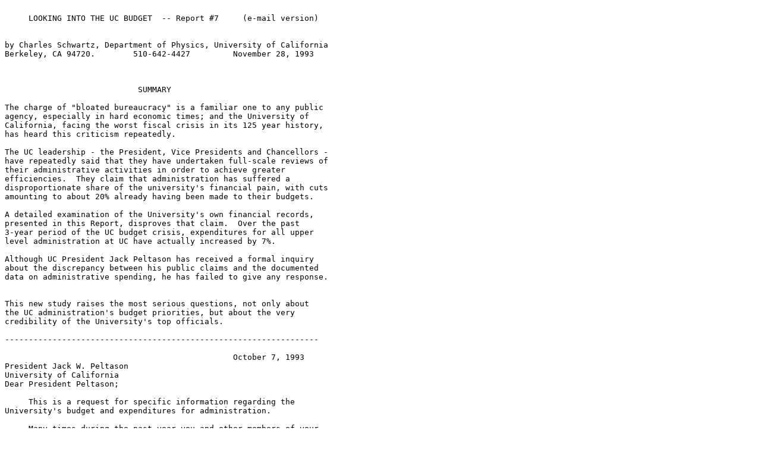

--- FILE ---
content_type: text/html
request_url: https://www.ocf.berkeley.edu/~schwrtz/Rpts/R7.html
body_size: 6226
content:
<html>
<body>
<pre>

     LOOKING INTO THE UC BUDGET  -- Report #7     (e-mail version)


by Charles Schwartz, Department of Physics, University of California
Berkeley, CA 94720.        510-642-4427         November 28, 1993



                            SUMMARY

The charge of "bloated bureaucracy" is a familiar one to any public 
agency, especially in hard economic times; and the University of 
California, facing the worst fiscal crisis in its 125 year history, 
has heard this criticism repeatedly.

The UC leadership - the President, Vice Presidents and Chancellors -
have repeatedly said that they have undertaken full-scale reviews of
their administrative activities in order to achieve greater 
efficiencies.  They claim that administration has suffered a 
disproportionate share of the university's financial pain, with cuts
amounting to about 20% already having been made to their budgets.

A detailed examination of the University's own financial records, 
presented in this Report, disproves that claim.  Over the past 
3-year period of the UC budget crisis, expenditures for all upper 
level administration at UC have actually increased by 7%.  

Although UC President Jack Peltason has received a formal inquiry 
about the discrepancy between his public claims and the documented 
data on administrative spending, he has failed to give any response.


This new study raises the most serious questions, not only about 
the UC administration's budget priorities, but about the very 
credibility of the University's top officials.   

------------------------------------------------------------------
				
						October 7, 1993
President Jack W. Peltason
University of California
Dear President Peltason;

     This is a request for specific information regarding the 
University's budget and expenditures for administration.

     Many times during the past year you and other members of your 
staff have made claims about substantial cuts in administrative 
budgets.  For example, at the March 18, 1993, meeting of the Board 
of Regents you issue[d] a report (titled, "A Summary Response to 
Professor Charles Schwartz's Analysis of the University of 
California Budget"), in which you made the following statement.

  "As a result of recent budget cuts, campus and Office of the 
  President budgets for administration were cut by 5 percent in 
  1990-91 and again in 1991-92, for a total cut of 10 percent 
  or $25 million.  An additional cut of 10 percent, or nearly 
  $20 million, has been made in 1992-93; further cuts will be 
  made in 1993-94. "

     In my studies of UC financial documents, I have been unable to
find data that would support the claims made above.  Therefore, I
request that you provide me with the specific data and references 
upon which these claims are based.

				Sincerely yours,
				Charles Schwartz, Professor Emeritus
------------------------------------------------------------------

      At the Regents' February 18, 1993, meeting , UC Vice President
William Baker presented a report, in rebuttal to my first analysis 
of overgrown administrative bureaucracy, in which he recited the 
identical claims about cuts in administration that President 
Peltason made in the statement quoted above.

     At my November 2 meeting with Associate Vice President Lawrence
Hershman, UC's Director of the Budget, we discussed my alternative
budget proposal which called, among other things, for large cuts in 
the administration.  He responded that they had already taken 
disproportionate cuts in administration.  He first estimated the 
amount at 25%, then revised his evaluation to: about 20 to 25% cut 
to administration overall.

     I have not received any response from President Peltason or his
office to my letter of October 7.  Hershman, during our discussion, 
acknowledged that he was familiar with that letter and, upon my 
prodding, said that he would provide me with the substantiating 
data which I requested;  but nothing has come of that.

     So let's examine the authoritative data,  gathered from UC's 
own financial documents, to see how the President's claim -- that 
a 20% total cut in administration has taken place over the last 
3 years -- stands up against the facts.

     We shall examine UC's annual budget appropriations as well as 
its annual accounting reports on expenditures; and we shall look at 
the different ways in which the term "administration" may be 
interpreted within the University's bookkeeping systems.

     First, in Table 1, we have budget data taken from "Departmental
Allocations - UC Budget for Current Operations" for each of the last
four fiscal years.   Here we have administrative activities divided
in two budget categories, #66 - General Administration and #72 - 
Institutional Support, as well as the combined amount of these two 
categories. The numbers in parentheses include recharges, thus give
the total budgeted expenditures.  These data are "Current Year 
Appropriations."

Table 1.            UC Budget Allocations for Administration
($ in Millions)

Fiscal    Budget Category#66   Budget Category#72
Year      General Admin.       Institutional Supp.  Combined Amount 
 
1989-90   $185.3 ($249.3)      $152.1 ($430.9)      $337.3 ($680.2)
1990-91   $187.7 ($257.6)      $161.2 ($473.7)      $348.9 ($731.3)
1991-92   $182.3 ($256.6)      $164.1 ($498.5)      $346.5 ($755.1)
1992-93   $183.1 ($260.2)      $154.9 ($486.8)      $338.0 ($747.0)


     Next, in Table 2, we have data for the actual expenditures of 
Current Funds, as given in the annual accounting documents "UC 
Campus Financial Schedules."  These accounting reports give a more 
complete picture of actual expenditures than do the budget documents
considered above (which cover only what are termed "permanently 
budgeted" items.)  Here, the two previous categories of 
administrative expenses (#66 and #72 in the budget scheme) are 
combined into the single accounting category called "Institutional 
Support";  and I also include an additional category, "Academic 
Administration," which covers the expenditures of Deans on their 
immediate administrative offices.  As before, the figures in 
parentheses include recharges (which are called "Transfers" in the 
accounting reports.)

Table 2.     UC Current Funds Expenditures for Administration
($ in Millions)

Fiscal   Accounting Category   Accounting Category
Year     Institut. Support     Academic Admin.      Combined Amount
 
1989-90   $369.7 ($758.2)      $118.3 ($131.5)      $488.0 ($889.6)
1990-91   $393.9 ($793.1)      $124.3 ($136.8)      $518.1 ($929.9)
1991-92   $394.3 ($810.8)      $129.2 ($141.1)      $523.5 ($952.0)
1992-93   $384.7 ($809.3)      $128.0 ($138.1)      $512.8 ($947.5)


     Tables 1 and 2 provide us with eight different possible 
definitions for "administration" in the University; and here we have
the authoritative funding data for the latest three-year interval 
referred to by President Peltason in his statement about recent cuts 
in administration.  We see that there is only one instance - the 
first column in Table 1, showing data for the budget category General
Administration - that shows any decrease at all over this 3-year 
period: and this decrease amounts to only 1 percent, whereas 
President Peltason and his staff have claimed a decrease of 20 
percent.
 
     The most reliable data, showing actual expenditures rather than
budgeted amounts,  is that given in Table 2.  Vice President Baker, 
in his February 18 report, measured expenditures for "administration"
in terms of these numbers for Institutional Support including 
recharges. These numbers, in Table 2,  show a 7% increase in 
spending for administration over this 3-year period.  In my own 
previous work, I preferred to use the more comprehensive data given 
in the last column of Table 2, which I called "Upper Level 
Administration"; and we see that these expenditures have increased 
over these 3 years by 5% (not counting recharges) or by 7% (counting
recharges.)

     I should make clear what this Upper Level Administration covers 
and what it does not cover.  It includes administrative personnel 
and services directly under the control of the University's 
president, chancellors and deans. It does not include administrative
personnel and services at the operating levels of the University: in
the academic departments and research units, in the libraries, in 
the hospitals, in operation and maintenance of plant, in student 
services and in auxiliary enterprises.

****CONCLUSION:  The authoritative data completely contradict the UC 
President's claim of a 20% cut in overall administrative budgets 
during the three-year period of this financial crisis.  What the 
data show, on the contrary, is a 7% increase in University spending 
for upper level administration. 

     The difference between the President's claim and the facts, 
when measured in dollar amounts, is very large.  If there really had
been a 20% reduction in the figure at the top of the last column in 
Table 2,  the total expenditures for upper level administration in 
1992-93 would have been $712 million instead of the actual 
expenditure of $948 million.  That would amount to a saving of $236
million in annual expenses for the University, an amount more than 
enough to replace all of the revenue from student fee increases 
imposed since 1989-90, including those added for 1993-94!

     Absent any explanation from the President and his staff, what I
have presented above appears to be proof of an egregious lie 
promulgated by UC's top officials.  However, I have looked further 
into available data, seeking some alternative interpretation of 
their statements that might alter this judgment.

     The annual document, "Budget for Current Operations," commonly
referred to as the Regents' Budget, gives numbers for expenditures 
on Institutional Support; and these figures show a drop of 8%: from
$319 million for 1989-90 to $292 million for 1992-93. However, these 
figures are intended for the consideration of the Legislature and 
the Governor and do not represent the complete picture of UC funding.
We note, from Table 2, that the total UC expenditure for 
Institutional Support in 1992-93 was actually $385 million, which is
$93 million more than the figure $292 million quoted for that year 
in the Regents' Budget.

     A second possibility is that when President Peltason speaks of
administrative cuts in  a particular year, he really is talking 
about cuts that will take effect in the following year.  The data in
Tables 1 and 2 show reductions in the last one or two years; but 
those reductions still amount to only 1, 2 or 3  percent, depending 
upon which figures one chooses, nowhere near the ten percent that 
should be evident if this "delayed action" hypothesis were correct. 
Furthermore, in the most recent volume of the document "Departmental
Allocations" one finds prospective budget figures for the "New Year" 
1993-94 and can compare these with the figures given for the Current
Year 1992-93 (shown in Table 1): but the amount of decrease found 
there is only 1 or 2 percent -- and, again, a 10% reduction would be
expected if the claimed cut in administration was merely delayed a 
year.  

     Thirdly, I have found some additional data that might account 
for (but not justify) the discrepancy between President Peltason's 
claim and the facts presented above.  Table 3 presents numbers 
gathered from the annual "University of California Financial Report,"
which is the university's audited financial summary.  From the table
headed "Current Funds Expenditures by Resources Utilized,"  I took 
numbers for Institutional Support given for each of these recent 
years. (This data does not include Academic Administration, nor does 
it include recharges; but it is the best I have found showing the 
breakdown as to source of funds spent.)

Table 3.
   Sources of the Funds Used for UC Expenditures on Administration 

($ in Millions)  State Approp.  Student   Endowments,
                   &General     Fees &    Private Gifts,  Other
Year       Total     Funds      Tuition   Grants, etc.    Sources
 
1989-90    $370       250         20         39           60
1990-91     394       257         28         45           64
1991-92     394       251         35         31           77
1992-93     385       210         65         33           76


     The Totals shown in the first column of Table 3 are the same
numbers shown in the first column of Table 2; and the other columns 
quantify where the money came from for this expenditure on 
administration.  The contribution from State Appropriations and 
General Funds has indeed dropped sharply over this 3-year period:  
a cut of $40 million, or 16% of its level in 1989-90.  The statement
by President Peltason, quoted at the beginning of this paper, claims
that the total dollar amount of administrative cuts over this 3-year
period was slightly over $40 million; and so we find some 
consistency here.

     However, this is not the whole story: the total expenditure for
administration actually increased (from $370 million to $385 
million), with a total of $55 million from other funds under UC's 
control more than making up for the decrease in State & General 
Funds.  In particular, we note from Table 3 that the greatest 
infusion of new funds feeding the operation of UC's administration 
came from student fees: an increase over this 3-year period of 
$45 million, amounting to a 225% boost in this contribution since 
1989-90.

     In January, 1992,  then UC President David Gardner announced 
that he was cutting 25% off the administrative budget for his office;
and a closer reading showed that he was merely shifting that portion
of his budget from State funds to "other funds."  Could this be what
President Peltason and his associates mean when they say that 
overall UC budgets for administration have been severely cut: that 
State money for administrative salaries and expenses has been 
replaced by money collected from students and their parents as 
mandated increases in the Educational Fee?

     Finally, in Table 4, I present data for each of the UC campuses
and the Office of the President (UCOP).  This Table shows the 
expenditures for upper level administration (as shown for the whole
university in the last column of Table 2), both with and without 
recharges being counted.  The dollar entries are for the last fiscal
year 1992-93; and the percentage entries show how these figures have
changed since 1989-90.


Table 4. 1992-93 Campus Expenditures for Upper Level Administration

        Expenditures    3-year         Expenditures     3-year
Campus  w Recharges     change         w/o Recharges    change

UCLA    $ 190,470,000    - 3%          $  88,721,000       0%
UCOP    $ 153,727,000    +27%          $  90,203,000     +21%
UCSF    $ 131,162,000    +24%          $  52,236,000     +10%
UCB     $ 112,329,000    - 3%          $  73,181,000     - 1%
UCD     $ 102,185,000    + 3%          $  49,432,000     - 2%
UCSD    $  87,571,000    + 4%          $  50,836,000     + 9%
UCI     $  68,945,000    - 3%          $  41,606,000     - 4%
UCSB    $  42,245,000      0%          $  28,754,000     + 4%
UCR     $  30,876,000    + 8%          $  18,611,000     + 3%
UCSC    $  27,950,000    +10%          $  19,184,000     +13%

Total   $ 947,460,000    + 7%          $ 512,764,000     + 5%


     While we see substantial variations in the performance of the 
individual campuses, none of them has come anywhere close to 
fulfilling the claim of 20% cuts in spending for administration.  
This indicates that the problem pointed out in this report is 
focused not only at the UC President, but at all the Chancellors as
well.


     Concluding comment:  At a time when the University of 
California is struggling to survive a very severe cutback in State 
support, and seeking to gain new revenues elsewhere -  primarily by
continual increases in student fees (tuition) - the issue of public 
confidence and trust in the leadership of this institution becomes
of paramount importance.  The information presented in this report
poses a critical challenge not only to the values and priorities of 
UC's top administrators - the President, Vice Presidents and 
Chancellors - but to their very credibility.  Whose responsibility 
is it now to act upon this situation?

</pre>
</body>
</html>
